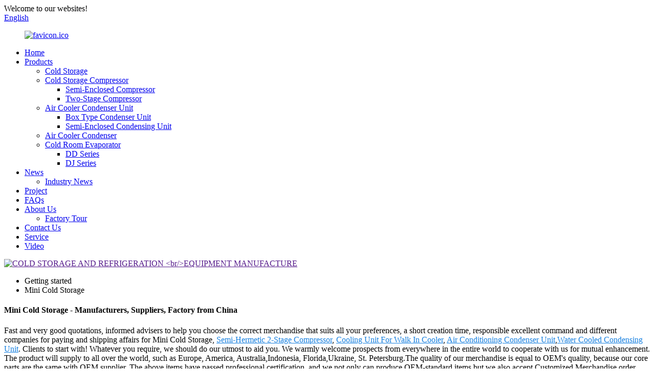

--- FILE ---
content_type: text/html
request_url: https://www.coolerfreezerunit.com/mini-cold-storage/
body_size: 10713
content:
<!DOCTYPE html>
<html dir="ltr" lang="en">
<head>
<meta charset="UTF-8"/>

<!-- Global site tag (gtag.js) - Google Analytics -->
<script async src="https://www.googletagmanager.com/gtag/js?id=UA-223396652-1"></script>
<script>
  window.dataLayer = window.dataLayer || [];
  function gtag(){dataLayer.push(arguments);}
  gtag('js', new Date());

  gtag('config', 'UA-223396652-1');
</script>

<meta http-equiv="Content-Type" content="text/html; charset=UTF-8" />
<title>China Mini Cold Storage Manufacturers and Factory - Suppliers Direct Price | Cooler</title>
<meta name="viewport" content="width=device-width,initial-scale=1,minimum-scale=1,maximum-scale=1,user-scalable=no">
<link rel="apple-touch-icon-precomposed" href="">
<meta name="format-detection" content="telephone=no">
<meta name="apple-mobile-web-app-capable" content="yes">
<meta name="apple-mobile-web-app-status-bar-style" content="black">
<link href="//cdn.globalso.com/coolerfreezerunit/style/global/style.css?v=1.0.1" rel="stylesheet">
<link href="//cdn.globalso.com/coolerfreezerunit/style/public/public.css" rel="stylesheet" onload="this.onload=null;this.rel='stylesheet'">
<link href="https://cdn.globalso.com/lite-yt-embed.css" rel="stylesheet" onload="this.onload=null;this.rel='stylesheet'">
<link rel="shortcut icon" href="https://cdn.globalso.com/coolerfreezerunit/favicon.ico.jpg" />
<link rel="canonical" href="https://www.coolerfreezerunit.com/mini-cold-storage/" />
<meta name="description" content="Mini Cold Storage Manufacturers, Factory, Suppliers From China, All prices depend upon the quantity of your order; the more you order, the more economical the price is. We also offer good OEM service to many famous brands. " />

<!-- Google Tag Manager -->
<script>(function(w,d,s,l,i){w[l]=w[l]||[];w[l].push({'gtm.start':
new Date().getTime(),event:'gtm.js'});var f=d.getElementsByTagName(s)[0],
j=d.createElement(s),dl=l!='dataLayer'?'&l='+l:'';j.async=true;j.src=
'https://www.googletagmanager.com/gtm.js?id='+i+dl;f.parentNode.insertBefore(j,f);
})(window,document,'script','dataLayer','GTM-P8P4QG6');</script>
<!-- End Google Tag Manager -->


</head>
<body>
<div class="container">
<header class=" web_head">
    <div class="head_top">
      <div class="layout">
        <div class="head_left">Welcome to our websites!</div>
        <div class="head_right">
          <b id="btn-search" class="btn--search"></b>
           <div class="change-language ensemble">
  <div class="change-language-info">
    <div class="change-language-title medium-title">
       <div class="language-flag language-flag-en"><a href="https://www.coolerfreezerunit.com/"><b class="country-flag"></b><span>English</span> </a></div>
       <b class="language-icon"></b> 
    </div>
	<div class="change-language-cont sub-content">
        <div class="empty"></div>
    </div>
  </div>
</div>
<!--theme253-->          
        </div>
      </div>
    </div>
    <div class="head_layer">
      <div class="layout">
        <figure class="logo"><a href="https://www.coolerfreezerunit.com/">
                <img src="https://cdn.globalso.com/coolerfreezerunit/favicon.ico.jpg" alt="favicon.ico">
                </a></figure>
        <nav class="nav_wrap">
          <ul class="head_nav">
        <li><a href="/">Home</a></li>
<li><a href="https://www.coolerfreezerunit.com/products/">Products</a>
<ul class="sub-menu">
	<li><a href="https://www.coolerfreezerunit.com/cold-storage/">Cold Storage</a></li>
	<li><a href="https://www.coolerfreezerunit.com/cold-storage-compressor/">Cold Storage Compressor</a>
	<ul class="sub-menu">
		<li><a href="https://www.coolerfreezerunit.com/semi-enclosed-compressor/">Semi-Enclosed Compressor</a></li>
		<li><a href="https://www.coolerfreezerunit.com/two-stage-compressor/">Two-Stage Compressor</a></li>
	</ul>
</li>
	<li><a href="https://www.coolerfreezerunit.com/air-cooler-condenser-unit/">Air Cooler Condenser Unit</a>
	<ul class="sub-menu">
		<li><a href="https://www.coolerfreezerunit.com/box-type-condenser-unit/">Box Type Condenser Unit</a></li>
		<li><a href="https://www.coolerfreezerunit.com/semi-enclosed-condensing-unit/">Semi-Enclosed Condensing Unit</a></li>
	</ul>
</li>
	<li><a href="https://www.coolerfreezerunit.com/air-cooler-condenser/">Air Cooler Condenser</a></li>
	<li><a href="https://www.coolerfreezerunit.com/cold-room-evaporator/">Cold Room Evaporator</a>
	<ul class="sub-menu">
		<li><a href="https://www.coolerfreezerunit.com/dd-series/">DD Series</a></li>
		<li><a href="https://www.coolerfreezerunit.com/dj-series/">DJ Series</a></li>
	</ul>
</li>
</ul>
</li>
<li><a href="https://www.coolerfreezerunit.com/news/">News</a>
<ul class="sub-menu">
	<li><a href="https://www.coolerfreezerunit.com/news_catalog/industry-news/">Industry News</a></li>
</ul>
</li>
<li><a href="https://www.coolerfreezerunit.com/project/">Project</a></li>
<li><a href="https://www.coolerfreezerunit.com/faqs/">FAQs</a></li>
<li><a href="https://www.coolerfreezerunit.com/about-us/">About Us</a>
<ul class="sub-menu">
	<li><a href="https://www.coolerfreezerunit.com/factory-tour/">Factory Tour</a></li>
</ul>
</li>
<li><a href="https://www.coolerfreezerunit.com/contact-us/">Contact Us</a></li>
<li><a href="/">Service</a></li>
<li><a href="/">Video</a></li>
      </ul>
        </nav>
      </div>
    </div>
  </header>            <section class='tag_banner'>
            <a href="">
                <img width="100%" height="auto" src="https://cdn.globalso.com/coolerfreezerunit/banner1.jpg" alt="COLD STORAGE AND REFRIGERATION <br/>EQUIPMENT MANUFACTURE">
            </a>
        </section>
        <section class="global_page">
        <section class="layout">
            <ul class="global_path_nav">
                <li><a>Getting started</a></li>
                <li><a>Mini Cold Storage</a></li>
            </ul>
            <section class="global_section global_section01">
                <h1 class="global_title">Mini Cold Storage - Manufacturers, Suppliers, Factory from China</h1>
                <p>
                                                Fast and very good quotations, informed advisers to help you choose the correct merchandise that suits all your preferences, a short creation time, responsible excellent command and different companies for paying and shipping affairs for Mini Cold Storage, <a style="color:#167fdf" href="https://www.coolerfreezerunit.com/semi-hermetic-2-stage-compressor/" title="Semi-Hermetic 2-Stage Compressor">Semi-Hermetic 2-Stage Compressor</a>, <a style="color:#167fdf" href="https://www.coolerfreezerunit.com/cooling-unit-for-walk-in-cooler/" title="Cooling Unit For Walk In Cooler">Cooling Unit For Walk In Cooler</a>, <a style="color:#167fdf" href="https://www.coolerfreezerunit.com/air-conditioning-condenser-unit/" title="Air Conditioning Condenser Unit">Air Conditioning Condenser Unit</a>,<a style="color:#167fdf" href="https://www.coolerfreezerunit.com/water-cooled-condensing-unit/" title="Water Cooled Condensing Unit">Water Cooled Condensing Unit</a>. Clients to start with! Whatever you require, we should do our utmost to aid you. We warmly welcome prospects from everywhere in the entire world to cooperate with us for mutual enhancement. The product will supply to all over the world, such as Europe, America, Australia,Indonesia, Florida,Ukraine, St. Petersburg.The quality of our merchandise is equal to OEM's quality, because our core parts are the same with OEM supplier. The above items have passed professional certification, and we not only can produce OEM-standard items but we also accept Customized Merchandise order.                                         </p>

            </section>
            <section class="global_section global_section02">
                <h3 class="global_title">Related Products</h3>
                <div class="global_top_products flex_wrap">
                    <div class="global_leftpd global_product phref">
                                                <figure><a href="https://www.coolerfreezerunit.com/121212-ft-walk-in-freezer-cold-storage-product/" title="10*10*2.7m walk in freezer cold storage "><div class="img"><img src="https://cdn.globalso.com/coolerfreezerunit/224.jpg" alt="2"><a class="fancybox pd_icon" href="https://cdn.globalso.com/coolerfreezerunit/224.jpg" data-fancybox-group="gallery" title="2"></a></div></a><figcaption><h2 style="margin-top: 15px;"><a href="https://www.coolerfreezerunit.com/121212-ft-walk-in-freezer-cold-storage-product/" title="10*10*2.7m walk in freezer cold storage ">10*10*2.7m walk in freezer cold storage </a></h2><a href="https://www.coolerfreezerunit.com/121212-ft-walk-in-freezer-cold-storage-product/" title="10*10*2.7m walk in freezer cold storage " class="global_toppd_btn">Read More</a></figcaption></figure>
                    </div>
                    <div class="global_rightpd flex_wrap">
                                                    <div class="global_product">
                                <figure>
                                    <div class="img">
                                        <a href="https://www.coolerfreezerunit.com/dd100-100%e3%8e%a1-cold-storage-medium-temperature-evaporator-product/" title="DD100 100㎡ cold storage medium temperature evaporator"><img src="https://cdn.globalso.com/coolerfreezerunit/116.png" alt="1"><a class="fancybox pd_icon" href="https://cdn.globalso.com/coolerfreezerunit/116.png" data-fancybox-group="gallery" title="1" data-fancybox-group="gallery"></a></a></div>
                                    <figcaption>
                                        <h2 style="margin-top: 8px;height:36px!important;line-height:18px!important;overflow:hidden"><a style=""  href="https://www.coolerfreezerunit.com/dd100-100%e3%8e%a1-cold-storage-medium-temperature-evaporator-product/" title="DD100 100㎡ cold storage medium temperature evaporator">DD100 100㎡ cold storage medium temperature evaporator</a></h2>
                                    </figcaption>
                                </figure>
                            </div>
                                                    <div class="global_product">
                                <figure>
                                    <div class="img">
                                        <a href="https://www.coolerfreezerunit.com/dj30-30%e3%8e%a1-cold-storage-low-temperature-evaporator-product/" title="DJ30 30㎡ cold storage low temperature evaporator"><img src="https://cdn.globalso.com/coolerfreezerunit/114.jpg" alt="1"><a class="fancybox pd_icon" href="https://cdn.globalso.com/coolerfreezerunit/114.jpg" data-fancybox-group="gallery" title="1" data-fancybox-group="gallery"></a></a></div>
                                    <figcaption>
                                        <h2 style="margin-top: 8px;height:36px!important;line-height:18px!important;overflow:hidden"><a style=""  href="https://www.coolerfreezerunit.com/dj30-30%e3%8e%a1-cold-storage-low-temperature-evaporator-product/" title="DJ30 30㎡ cold storage low temperature evaporator">DJ30 30㎡ cold storage low temperature evaporator</a></h2>
                                    </figcaption>
                                </figure>
                            </div>
                                                    <div class="global_product">
                                <figure>
                                    <div class="img">
                                        <a href="https://www.coolerfreezerunit.com/dj115-115%e3%8e%a1-cold-storage-low-temperature-evaporator-product/" title="DJ115 115㎡ cold storage low temperature evaporator"><img src="https://cdn.globalso.com/coolerfreezerunit/119.jpg" alt="1"><a class="fancybox pd_icon" href="https://cdn.globalso.com/coolerfreezerunit/119.jpg" data-fancybox-group="gallery" title="1" data-fancybox-group="gallery"></a></a></div>
                                    <figcaption>
                                        <h2 style="margin-top: 8px;height:36px!important;line-height:18px!important;overflow:hidden"><a style=""  href="https://www.coolerfreezerunit.com/dj115-115%e3%8e%a1-cold-storage-low-temperature-evaporator-product/" title="DJ115 115㎡ cold storage low temperature evaporator">DJ115 115㎡ cold storage low temperature evaporator</a></h2>
                                    </figcaption>
                                </figure>
                            </div>
                                                    <div class="global_product">
                                <figure>
                                    <div class="img">
                                        <a href="https://www.coolerfreezerunit.com/dj170-170%e3%8e%a1-cold-storage-low-temperature-evaporator-product/" title="DJ170 170㎡ cold storage low temperature evaporator"><img src="https://cdn.globalso.com/coolerfreezerunit/132.png" alt="1"><a class="fancybox pd_icon" href="https://cdn.globalso.com/coolerfreezerunit/132.png" data-fancybox-group="gallery" title="1" data-fancybox-group="gallery"></a></a></div>
                                    <figcaption>
                                        <h2 style="margin-top: 8px;height:36px!important;line-height:18px!important;overflow:hidden"><a style=""  href="https://www.coolerfreezerunit.com/dj170-170%e3%8e%a1-cold-storage-low-temperature-evaporator-product/" title="DJ170 170㎡ cold storage low temperature evaporator">DJ170 170㎡ cold storage low temperature evaporator</a></h2>
                                    </figcaption>
                                </figure>
                            </div>
                                                    <div class="global_product">
                                <figure>
                                    <div class="img">
                                        <a href="https://www.coolerfreezerunit.com/dd22-22%e3%8e%a1-cold-storage-medium-temperature-evaporator-product/" title="DD22 22㎡ cold storage medium temperature evaporator"><img src="https://cdn.globalso.com/coolerfreezerunit/19.jpg" alt="1"><a class="fancybox pd_icon" href="https://cdn.globalso.com/coolerfreezerunit/19.jpg" data-fancybox-group="gallery" title="1" data-fancybox-group="gallery"></a></a></div>
                                    <figcaption>
                                        <h2 style="margin-top: 8px;height:36px!important;line-height:18px!important;overflow:hidden"><a style=""  href="https://www.coolerfreezerunit.com/dd22-22%e3%8e%a1-cold-storage-medium-temperature-evaporator-product/" title="DD22 22㎡ cold storage medium temperature evaporator">DD22 22㎡ cold storage medium temperature evaporator</a></h2>
                                    </figcaption>
                                </figure>
                            </div>
                                                    <div class="global_product">
                                <figure>
                                    <div class="img">
                                        <a href="https://www.coolerfreezerunit.com/dd140-140%e3%8e%a1-cold-storage-medium-temperature-evaporator-product/" title="DD140 140㎡ cold storage medium temperature evaporator"><img src="https://cdn.globalso.com/coolerfreezerunit/119.png" alt="1"><a class="fancybox pd_icon" href="https://cdn.globalso.com/coolerfreezerunit/119.png" data-fancybox-group="gallery" title="1" data-fancybox-group="gallery"></a></a></div>
                                    <figcaption>
                                        <h2 style="margin-top: 8px;height:36px!important;line-height:18px!important;overflow:hidden"><a style=""  href="https://www.coolerfreezerunit.com/dd140-140%e3%8e%a1-cold-storage-medium-temperature-evaporator-product/" title="DD140 140㎡ cold storage medium temperature evaporator">DD140 140㎡ cold storage medium temperature evaporator</a></h2>
                                    </figcaption>
                                </figure>
                            </div>
                                            </div>
                </div>
            </section>
                            <section class="global_section global_advertisement">

                    <a href="">
                        <img width="100%" height="auto" src="https://cdn.globalso.com/coolerfreezerunit/banner1.jpg" alt="COLD STORAGE AND REFRIGERATION <br/>EQUIPMENT MANUFACTURE">
                    </a>
                </section>
                        <section class="global_section global_sell_product">
                <h3 class="global_title">Top Selling Products</h3>
                <ul class="global_featuredpd flex_wrap">
                                            <li class="global_featureed_item">
                            <figure>
                                <div class="img">
                                    <a href="https://www.coolerfreezerunit.com/v-type-refrigeration-condenser-product/" title="V type refrigeration condenser "><img src="https://cdn.globalso.com/coolerfreezerunit/6c1e1c054.jpg" alt="1 (1)"><a class="fancybox pd_icon" href="https://cdn.globalso.com/coolerfreezerunit/6c1e1c054.jpg" data-fancybox-group="gallery" title="1 (1)" data-fancybox-group="gallery"></a></a>
                                </div>
                                <figcaption>
                                    <h2 style="margin-top: 8px;height:36px!important;line-height:18px!important;overflow:hidden">
                                        <a style="height:36px!important;line-height:18px!important;overflow:hidden"  href="https://www.coolerfreezerunit.com/v-type-refrigeration-condenser-product/" title="V type refrigeration condenser ">V type refrigeration condenser </a>
                                    </h2>
                                </figcaption>
                            </figure>
                        </li>
                                            <li class="global_featureed_item">
                            <figure>
                                <div class="img">
                                    <a href="https://www.coolerfreezerunit.com/dd200-200%e3%8e%a1-cold-storage-medium-temperature-evaporator-product/" title="DD200 200㎡ cold storage medium temperature evaporator"><img src="https://cdn.globalso.com/coolerfreezerunit/122.png" alt="1"><a class="fancybox pd_icon" href="https://cdn.globalso.com/coolerfreezerunit/122.png" data-fancybox-group="gallery" title="1" data-fancybox-group="gallery"></a></a>
                                </div>
                                <figcaption>
                                    <h2 style="margin-top: 8px;height:36px!important;line-height:18px!important;overflow:hidden">
                                        <a style="height:36px!important;line-height:18px!important;overflow:hidden"  href="https://www.coolerfreezerunit.com/dd200-200%e3%8e%a1-cold-storage-medium-temperature-evaporator-product/" title="DD200 200㎡ cold storage medium temperature evaporator">DD200 200㎡ cold storage medium temperature evaporator</a>
                                    </h2>
                                </figcaption>
                            </figure>
                        </li>
                                            <li class="global_featureed_item">
                            <figure>
                                <div class="img">
                                    <a href="https://www.coolerfreezerunit.com/dj55-55%e3%8e%a1-cold-storage-low-temperature-evaporator-product/" title="DJ55 55㎡ cold storage low temperature evaporator"><img src="https://cdn.globalso.com/coolerfreezerunit/116.jpg" alt="1"><a class="fancybox pd_icon" href="https://cdn.globalso.com/coolerfreezerunit/116.jpg" data-fancybox-group="gallery" title="1" data-fancybox-group="gallery"></a></a>
                                </div>
                                <figcaption>
                                    <h2 style="margin-top: 8px;height:36px!important;line-height:18px!important;overflow:hidden">
                                        <a style="height:36px!important;line-height:18px!important;overflow:hidden"  href="https://www.coolerfreezerunit.com/dj55-55%e3%8e%a1-cold-storage-low-temperature-evaporator-product/" title="DJ55 55㎡ cold storage low temperature evaporator">DJ55 55㎡ cold storage low temperature evaporator</a>
                                    </h2>
                                </figcaption>
                            </figure>
                        </li>
                                            <li class="global_featureed_item">
                            <figure>
                                <div class="img">
                                    <a href="https://www.coolerfreezerunit.com/zb88kq-tfd-12hp-box-type-scroll-condensing-unit-product/" title="ZB88KQ-TFD 12HP Box Type Scroll Condensing Unit"><img src="https://cdn.globalso.com/coolerfreezerunit/38a0b92334.jpg" alt="1"><a class="fancybox pd_icon" href="https://cdn.globalso.com/coolerfreezerunit/38a0b92334.jpg" data-fancybox-group="gallery" title="1" data-fancybox-group="gallery"></a></a>
                                </div>
                                <figcaption>
                                    <h2 style="margin-top: 8px;height:36px!important;line-height:18px!important;overflow:hidden">
                                        <a style="height:36px!important;line-height:18px!important;overflow:hidden"  href="https://www.coolerfreezerunit.com/zb88kq-tfd-12hp-box-type-scroll-condensing-unit-product/" title="ZB88KQ-TFD 12HP Box Type Scroll Condensing Unit">ZB88KQ-TFD 12HP Box Type Scroll Condensing Unit</a>
                                    </h2>
                                </figcaption>
                            </figure>
                        </li>
                                            <li class="global_featureed_item">
                            <figure>
                                <div class="img">
                                    <a href="https://www.coolerfreezerunit.com/medium-lower-temperature-refrigeration-compressor-product/" title="Medium Lower Temperature Refrigeration Compressor"><img src="https://cdn.globalso.com/coolerfreezerunit/c2287f4c2.jpg" alt="1 (2)"><a class="fancybox pd_icon" href="https://cdn.globalso.com/coolerfreezerunit/c2287f4c2.jpg" data-fancybox-group="gallery" title="1 (2)" data-fancybox-group="gallery"></a></a>
                                </div>
                                <figcaption>
                                    <h2 style="margin-top: 8px;height:36px!important;line-height:18px!important;overflow:hidden">
                                        <a style="height:36px!important;line-height:18px!important;overflow:hidden"  href="https://www.coolerfreezerunit.com/medium-lower-temperature-refrigeration-compressor-product/" title="Medium Lower Temperature Refrigeration Compressor">Medium Lower Temperature Refrigeration Compressor</a>
                                    </h2>
                                </figcaption>
                            </figure>
                        </li>
                                            <li class="global_featureed_item">
                            <figure>
                                <div class="img">
                                    <a href="https://www.coolerfreezerunit.com/4pcs-10-2-40p-10hp-condenser-unit-product/" title="4PCS-10.2-40P 10HP CONDENSER UNIT "><img src="https://cdn.globalso.com/coolerfreezerunit/38a0b92312.jpg" alt="1"><a class="fancybox pd_icon" href="https://cdn.globalso.com/coolerfreezerunit/38a0b92312.jpg" data-fancybox-group="gallery" title="1" data-fancybox-group="gallery"></a></a>
                                </div>
                                <figcaption>
                                    <h2 style="margin-top: 8px;height:36px!important;line-height:18px!important;overflow:hidden">
                                        <a style="height:36px!important;line-height:18px!important;overflow:hidden"  href="https://www.coolerfreezerunit.com/4pcs-10-2-40p-10hp-condenser-unit-product/" title="4PCS-10.2-40P 10HP CONDENSER UNIT ">4PCS-10.2-40P 10HP CONDENSER UNIT </a>
                                    </h2>
                                </figcaption>
                            </figure>
                        </li>
                                            <li class="global_featureed_item">
                            <figure>
                                <div class="img">
                                    <a href="https://www.coolerfreezerunit.com/zb58kq-tfd-8hp-box-type-scroll-condensing-unit-product/" title="ZB58KQ-TFD 8HP Box Type Scroll Condensing Unit"><img src="https://cdn.globalso.com/coolerfreezerunit/5573b18f3.png" alt="ZB76KQ-TFD 10HP Box Type Scroll Condensing Unit"><a class="fancybox pd_icon" href="https://cdn.globalso.com/coolerfreezerunit/5573b18f3.png" data-fancybox-group="gallery" title="ZB76KQ-TFD 10HP Box Type Scroll Condensing Unit" data-fancybox-group="gallery"></a></a>
                                </div>
                                <figcaption>
                                    <h2 style="margin-top: 8px;height:36px!important;line-height:18px!important;overflow:hidden">
                                        <a style="height:36px!important;line-height:18px!important;overflow:hidden"  href="https://www.coolerfreezerunit.com/zb58kq-tfd-8hp-box-type-scroll-condensing-unit-product/" title="ZB58KQ-TFD 8HP Box Type Scroll Condensing Unit">ZB58KQ-TFD 8HP Box Type Scroll Condensing Unit</a>
                                    </h2>
                                </figcaption>
                            </figure>
                        </li>
                                            <li class="global_featureed_item">
                            <figure>
                                <div class="img">
                                    <a href="https://www.coolerfreezerunit.com/120mm-insulated-cold-room-panel-product/" title="120mm Insulated cold room panel"><img src="https://cdn.globalso.com/coolerfreezerunit/38a0b92333.jpg" alt="1"><a class="fancybox pd_icon" href="https://cdn.globalso.com/coolerfreezerunit/38a0b92333.jpg" data-fancybox-group="gallery" title="1" data-fancybox-group="gallery"></a></a>
                                </div>
                                <figcaption>
                                    <h2 style="margin-top: 8px;height:36px!important;line-height:18px!important;overflow:hidden">
                                        <a style="height:36px!important;line-height:18px!important;overflow:hidden"  href="https://www.coolerfreezerunit.com/120mm-insulated-cold-room-panel-product/" title="120mm Insulated cold room panel">120mm Insulated cold room panel</a>
                                    </h2>
                                </figcaption>
                            </figure>
                        </li>
                                            <li class="global_featureed_item">
                            <figure>
                                <div class="img">
                                    <a href="https://www.coolerfreezerunit.com/4g-20-2-40p-20hp-refrigeration-compressor-product/" title="4G-20.2-40P 20HP REFRIGERATION COMPRESSOR  "><img src="https://cdn.globalso.com/coolerfreezerunit/photobank-14.jpg" alt="photobank (14)"><a class="fancybox pd_icon" href="https://cdn.globalso.com/coolerfreezerunit/photobank-14.jpg" data-fancybox-group="gallery" title="photobank (14)" data-fancybox-group="gallery"></a></a>
                                </div>
                                <figcaption>
                                    <h2 style="margin-top: 8px;height:36px!important;line-height:18px!important;overflow:hidden">
                                        <a style="height:36px!important;line-height:18px!important;overflow:hidden"  href="https://www.coolerfreezerunit.com/4g-20-2-40p-20hp-refrigeration-compressor-product/" title="4G-20.2-40P 20HP REFRIGERATION COMPRESSOR  ">4G-20.2-40P 20HP REFRIGERATION COMPRESSOR  </a>
                                    </h2>
                                </figcaption>
                            </figure>
                        </li>
                                            <li class="global_featureed_item">
                            <figure>
                                <div class="img">
                                    <a href="https://www.coolerfreezerunit.com/box-type-scroll-condensing-unit-product/" title="Box Type Scroll  Condensing Unit"><img src="https://cdn.globalso.com/coolerfreezerunit/38a0b9232.png" alt="1"><a class="fancybox pd_icon" href="https://cdn.globalso.com/coolerfreezerunit/38a0b9232.png" data-fancybox-group="gallery" title="1" data-fancybox-group="gallery"></a></a>
                                </div>
                                <figcaption>
                                    <h2 style="margin-top: 8px;height:36px!important;line-height:18px!important;overflow:hidden">
                                        <a style="height:36px!important;line-height:18px!important;overflow:hidden"  href="https://www.coolerfreezerunit.com/box-type-scroll-condensing-unit-product/" title="Box Type Scroll  Condensing Unit">Box Type Scroll  Condensing Unit</a>
                                    </h2>
                                </figcaption>
                            </figure>
                        </li>
                                            <li class="global_featureed_item">
                            <figure>
                                <div class="img">
                                    <a href="https://www.coolerfreezerunit.com/zb38kq-tfd-5hp-box-type-scroll-condensing-unit-product/" title="ZB38KQ-TFD 5HP Box Type Scroll Condensing Unit"><img src="https://cdn.globalso.com/coolerfreezerunit/5573b18f1.png" alt="2 (1)"><a class="fancybox pd_icon" href="https://cdn.globalso.com/coolerfreezerunit/5573b18f1.png" data-fancybox-group="gallery" title="2 (1)" data-fancybox-group="gallery"></a></a>
                                </div>
                                <figcaption>
                                    <h2 style="margin-top: 8px;height:36px!important;line-height:18px!important;overflow:hidden">
                                        <a style="height:36px!important;line-height:18px!important;overflow:hidden"  href="https://www.coolerfreezerunit.com/zb38kq-tfd-5hp-box-type-scroll-condensing-unit-product/" title="ZB38KQ-TFD 5HP Box Type Scroll Condensing Unit">ZB38KQ-TFD 5HP Box Type Scroll Condensing Unit</a>
                                    </h2>
                                </figcaption>
                            </figure>
                        </li>
                                            <li class="global_featureed_item">
                            <figure>
                                <div class="img">
                                    <a href="https://www.coolerfreezerunit.com/fnh-air-cooled-condenser-product/" title="FNH Air cooled condenser "><img src="https://cdn.globalso.com/coolerfreezerunit/7e4b5ce25.jpg" alt="3"><a class="fancybox pd_icon" href="https://cdn.globalso.com/coolerfreezerunit/7e4b5ce25.jpg" data-fancybox-group="gallery" title="3" data-fancybox-group="gallery"></a></a>
                                </div>
                                <figcaption>
                                    <h2 style="margin-top: 8px;height:36px!important;line-height:18px!important;overflow:hidden">
                                        <a style="height:36px!important;line-height:18px!important;overflow:hidden"  href="https://www.coolerfreezerunit.com/fnh-air-cooled-condenser-product/" title="FNH Air cooled condenser ">FNH Air cooled condenser </a>
                                    </h2>
                                </figcaption>
                            </figure>
                        </li>
                                    </ul>
            </section>
                        <section class="global_section global_related_tab_container">
                <ul class="global_tabs">
                                            <li class="active"><i></i>Related Blog</li><li><i></i>Reviews</li>
                                                                            </ul>
                <div class="global_tab_container">
                                            <div class="global_rela_wrap global_relanews_wrap show_wrap">
                            <ul class="global_related_items flex_wrap global_related_columus">
                                                                    <li class="global_related_columu">
                                        <h3 class="related_title"><a href="https://www.coolerfreezerunit.com/news/what-should-be-paid-attention-to-in-apple-cold-storage/"  title="What should be paid attention to in apple cold storage?">What should be paid attention to in apple cold storage?</a></h3>
                                        <div class="related_info">Refrigeration technology and quality requirements:
 1- Warehouse preparation
 The warehouse is sterilized and ventilated in time before storage.
 2- The temperature of the warehouse should be lower...</div>
                                    </li>
                                                                    <li class="global_related_columu">
                                        <h3 class="related_title"><a href="https://www.coolerfreezerunit.com/news/six-protective-parts-for-air-cooled-chiller-refrigeration-compressor/"  title="Six protective parts for air-cooled chiller refrigeration compressor">Six protective parts for air-cooled chiller refrigeration compressor</a></h3>
                                        <div class="related_info">1. Internal thermostat (installed inside the compressor)
In order to prevent the air-cooled chiller from running continuously for 24 hours, causing the compressor to run at high load, the electroma...</div>
                                    </li>
                                                                    <li class="global_related_columu">
                                        <h3 class="related_title"><a href="https://www.coolerfreezerunit.com/news/how-to-choose-suitable-cold-storage-equipment-correctly%ef%bc%9f/"  title="How to choose suitable cold storage equipment correctly？">How to choose suitable cold storage equipment correctly？</a></h3>
                                        <div class="related_info">There are many types of cold storage , and the classification lacks a unified standard. The commonly used types according to the place of origin are briefly introduced as follows:

(1) According to...</div>
                                    </li>
                                                                    <li class="global_related_columu">
                                        <h3 class="related_title"><a href="https://www.coolerfreezerunit.com/news/what-is-piston-compressors/"  title="what is Piston compressors?">what is Piston compressors?</a></h3>
                                        <div class="related_info">1, The working principle of the piston compressor is the cylinder, valve and in the cylinder for the reciprocating movement of the piston constituted by the work volume constantly changing to compl...</div>
                                    </li>
                                                                    <li class="global_related_columu">
                                        <h3 class="related_title"><a href="https://www.coolerfreezerunit.com/news/9748/"  title="Seafood cold room ">Seafood cold room </a></h3>
                                        <div class="related_info">As the name suggests, seafood cold storage is used for seafood, seafood and the like. It is inseparable from the preservation of seafood cold storage in coastal areas. Seafood dealers in inland are...</div>
                                    </li>
                                                                    <li class="global_related_columu">
                                        <h3 class="related_title"><a href="https://www.coolerfreezerunit.com/news/how-to-build-meat-cold-storage%ef%bc%9f/"  title="How to build meat cold storage？">How to build meat cold storage？</a></h3>
                                        <div class="related_info">Meat cold storage is suitable for meat, aquatic products, poultry, and frozen meat processing, retail and wholesale industries. The types of meat products refrigerated in meat cold storage include:...</div>
                                    </li>
                                                            </ul>
                        </div>
                                                <div class="global_rela_wrap global_relareview_wrap ">
                            <ul class="global_related_items flex_wrap global_related_columus">
                                
                                                                    <li class="global_related_item global_related_columu">
                                        <h4 class="related_title"><i class="fa_icontw"></i>
                                            <a  title="">Kitty<span style='font-size:14px;font-weight:400;'> 2022.12.06 01:03:01</span></a>
                                            <span class="re_star">
                                                <img src="//cdn.globalso.com/img/star01.png" alt="">
                                                <img src="//cdn.globalso.com/img/star01.png" alt="">
                                                <img src="//cdn.globalso.com/img/star01.png" alt="">
                                                <img src="//cdn.globalso.com/img/star01.png" alt="">
                                                <img src="//cdn.globalso.com/img/star01.png" alt=""></span></h4><div class="related_info"> It is really lucky to meet such a good supplier, this is our most satisfied cooperation, I think we will work again!</div>
                                    </li>
                                                                    <li class="global_related_item global_related_columu">
                                        <h4 class="related_title"><i class="fa_icontw"></i>
                                            <a  title="">Monica<span style='font-size:14px;font-weight:400;'> 2022.06.06 06:59:01</span></a>
                                            <span class="re_star">
                                                <img src="//cdn.globalso.com/img/star01.png" alt="">
                                                <img src="//cdn.globalso.com/img/star01.png" alt="">
                                                <img src="//cdn.globalso.com/img/star01.png" alt="">
                                                <img src="//cdn.globalso.com/img/star01.png" alt="">
                                                <img src="//cdn.globalso.com/img/star01.png" alt=""></span></h4><div class="related_info"> This company conforms to the market requirement and joins in the market competition by its high quality product, this is an enterprise that have Chinese spirit.</div>
                                    </li>
                                                                    <li class="global_related_item global_related_columu">
                                        <h4 class="related_title"><i class="fa_icontw"></i>
                                            <a  title="">Renata<span style='font-size:14px;font-weight:400;'> 2022.05.16 04:26:57</span></a>
                                            <span class="re_star">
                                                <img src="//cdn.globalso.com/img/star01.png" alt="">
                                                <img src="//cdn.globalso.com/img/star01.png" alt="">
                                                <img src="//cdn.globalso.com/img/star01.png" alt="">
                                                <img src="//cdn.globalso.com/img/star01.png" alt="">
                                                <img src="//cdn.globalso.com/img/star01.png" alt=""></span></h4><div class="related_info"> The after-sale warranty service is timely and thoughtful, encounter problems can be resolved very quickly, we feel reliable and secure.</div>
                                    </li>
                                                                    <li class="global_related_item global_related_columu">
                                        <h4 class="related_title"><i class="fa_icontw"></i>
                                            <a  title="">Griselda<span style='font-size:14px;font-weight:400;'> 2022.05.13 10:01:12</span></a>
                                            <span class="re_star">
                                                <img src="//cdn.globalso.com/img/star01.png" alt="">
                                                <img src="//cdn.globalso.com/img/star01.png" alt="">
                                                <img src="//cdn.globalso.com/img/star01.png" alt="">
                                                <img src="//cdn.globalso.com/img/star01.png" alt="">
                                                <img src="//cdn.globalso.com/img/star01.png" alt=""></span></h4><div class="related_info"> The factory workers have rich industry knowledge and operational experience, we learned a lot in working with them,we are extremely grateful that we can encount a good company has excellent wokers.</div>
                                    </li>
                                                                    <li class="global_related_item global_related_columu">
                                        <h4 class="related_title"><i class="fa_icontw"></i>
                                            <a  title="">Katherine<span style='font-size:14px;font-weight:400;'> 2022.02.18 06:42:58</span></a>
                                            <span class="re_star">
                                                <img src="//cdn.globalso.com/img/star01.png" alt="">
                                                <img src="//cdn.globalso.com/img/star01.png" alt="">
                                                <img src="//cdn.globalso.com/img/star01.png" alt="">
                                                <img src="//cdn.globalso.com/img/star01.png" alt="">
                                                <img src="//cdn.globalso.com/img/star01.png" alt=""></span></h4><div class="related_info"> This company can be well to meet our needs on product quantity and delivery time, so we always choose them when we have procurement requirements.</div>
                                    </li>
                                                                    <li class="global_related_item global_related_columu">
                                        <h4 class="related_title"><i class="fa_icontw"></i>
                                            <a  title="">Dorothy<span style='font-size:14px;font-weight:400;'> 2021.12.28 12:52:38</span></a>
                                            <span class="re_star">
                                                <img src="//cdn.globalso.com/img/star01.png" alt="">
                                                <img src="//cdn.globalso.com/img/star01.png" alt="">
                                                <img src="//cdn.globalso.com/img/star01.png" alt="">
                                                <img src="//cdn.globalso.com/img/star01.png" alt="">
                                                <img src="//cdn.globalso.com/img/star01.png" alt=""></span></h4><div class="related_info"> The sales manager is very patient, we communicated about three days before we decided to cooperate, finally, we are very satisfied with this cooperation!</div>
                                    </li>
                                
                            </ul>
                        </div>
                                                                            </div>
            </section>
            <section class="global_section global_related_serach">
                <h3 class="global_title">related search</h3>
                <ul class="global_research">
                    <li><a href="https://www.coolerfreezerunit.com/condenser-fan/" title="Condenser Fan">Condenser Fan</a></li>
                    <li><a href="https://www.coolerfreezerunit.com/freezer-storage/" title="Freezer Storage">Freezer Storage</a></li>
                    <li><a href="https://www.coolerfreezerunit.com/condenser-fan/" title="Condenser Fan">Condenser Fan</a></li>
                    <li><a href="https://www.coolerfreezerunit.com/refrigeration-condenser-units/" title="Refrigeration Condenser Units">Refrigeration Condenser Units</a></li>
                    <li><a href="https://www.coolerfreezerunit.com/outdoor-condenser-unit/" title="Outdoor Condenser Unit">Outdoor Condenser Unit</a></li>
                    <li><a href="https://www.coolerfreezerunit.com/chilling-equipment/" title="Chilling Equipment">Chilling Equipment</a></li>
                    <li><a href="https://www.coolerfreezerunit.com/unit-condenser/" title="Unit Condenser">Unit Condenser</a></li>
                    <li><a href="https://www.coolerfreezerunit.com/pfizer-cold-storage/" title="Pfizer Cold Storage">Pfizer Cold Storage</a></li>
                    <li><a href="https://www.coolerfreezerunit.com/air-condenser-unit/" title="Air Condenser Unit">Air Condenser Unit</a></li>
                    <li><a href="https://www.coolerfreezerunit.com/cooling-compressor-units/" title="Cooling Compressor Units">Cooling Compressor Units</a></li>
                    <li><a href="https://www.coolerfreezerunit.com/cold-storage-for-sale/" title="Cold Storage For Sale">Cold Storage For Sale</a></li>
                </ul>
            </section>
            <section class="global_section global_leave_message_container">
                <section class="global_message_wrap inquiry-form-wrap border_shadow">
                    <script type="text/javascript" src="//www.globalso.site/form.js"></script>
                </section>
            </section>
        </section>
    </section>
    <script src="//cdn.globalso.com/blog.js"></script>
	<script>
        $(".web_footer").append('<div style="width: 100%;text-align: center;"><a href="https://www.globalso.com" rel="dofollow">Power by Globalso.com</a></div>');
    </script>
    <link rel="stylesheet" type="text/css" href="//cdn.globalso.com/blog.css">
<footer class="web_footer">
    <section class="foot_service" style="background-image: url(//cdn.globalso.com/coolerfreezerunit/style/global/img/demo/footer_bg.jpg)">
      <div class="layout">
        <div class="foot_items">
          <div class="foot_item wow fadeInLeftA" data-wow-delay=".1s">
            <div class="foot_item_hd">
              <h2 class="title">CONTACT US</h2>
            </div>
            <div class="foot_item_bd">
              <ul class="foot_contact_list">
               <li class="contact_item">
                 <i class="contact_ico contact_ico_local"></i>
                 <div class="contact_txt">
                    <div class="item_val">Warehouse, No. 18-8, Xinyang North 3rd Road,xixiangtang district,nanning city,Guangxi Province,China </div>                </div>
               </li>
               <li class="contact_item">
                 <i class="contact_ico contact_ico_tel"></i>
                 <div class="contact_txt">
                 <div class="item_val"><a class="tel_link" href="tel:400-0080-256"><span class="item_label">Tel:</span><span class="item_val">400-0080-256</span></a></div>                </div>
               </li>
               <li class="contact_item">
                 <i class="contact_ico contact_ico_email"></i>
                 <div class="contact_txt">
                   <div class="item_val"><a href="mailto:info01@coolerfreezerunit.com"><span class="item_label">Email:</span><span class="item_val">info01@coolerfreezerunit.com</span></a></div>                </div>
               </li>
               <li class="contact_item">
                 <i class="contact_ico contact_ico_fax"></i>
                 <div class="contact_txt">
                    <div class="item_val"><span class="item_label">Fax:</span><span class="item_val">0086-0771-3868534 </span></div>                </div>
               </li>
              </ul>
            </div>
          </div>
          <div class="foot_item wow fadeInLeftA" data-wow-delay=".2s">
            <div class="foot_item_hd">
              <h2 class="title">NEWLETTER</h2>
            </div>
            <div class="foot_item_bd">
              <div class="company_subscribe">
                <h3 class="subscribe_tit">For inquiries about our products or pricelist, 
please leave your email to us and we will be in 
touch within 24 hours.</h3>
                <div class="learn_more">
                  <a href="javascript:" class="sys_btn button">INQUIRY NOW</a>
                </div>
              </div>
            </div>
          </div>
          <div class="foot_item foot_item_follow wow fadeInLeftA" data-wow-delay=".3s">
            <div class="foot_item_hd">
              <h2 class="title">SOCIAL</h2>
            </div>
            <div class="foot_item_bd">
              <ul class="foot_sns">
                              <li><a target="_blank" href="https://www.facebook.com/gxcooler/"><img src="https://cdn.globalso.com/coolerfreezerunit/2559d182.png" alt="facebook"></a></li>
                            <li><a target="_blank" href="https://www.linkedin.com/company/guangxi-gulun-refrigeration-equipment-co-ltd/?viewAsMember=true"><img src="https://cdn.globalso.com/coolerfreezerunit/808c71d2.png" alt="linkedin"></a></li>
                            <li><a target="_blank" href="https://www.youtube.com/channel/UCLWG8dV_7c3NMoFyF6aT27w"><img src="https://cdn.globalso.com/coolerfreezerunit/03c03d95.png" alt="youtube"></a></li>
                            <li><a target="_blank" href=""><img src="https://cdn.globalso.com/coolerfreezerunit/6660e33e.png" alt="sns05"></a></li>
                            </ul>
            </div>
          </div>
        </div>
      </div>
    </section>
    <section class="foot_bar">
      <div class="layout">
        <div class="copyright">
                                  © Copyright - 2010-2021: All Rights Reserved.                 <script type="text/javascript" src="//www.globalso.site/livechat.js"></script> 
        <div class="site">
            <a href="/featured/">Hot Products</a> - <a href="/sitemap.xml">Sitemap</a> - <a href="https://www.coolerfreezerunit.com/top-blog/">TOP BLOG</a> - <a href="https://www.coolerfreezerunit.com/top-search/">TOP SEARCH</a>
        </div>
        </div>
      </div>
    </section>    
  </footer>
<aside class="scrollsidebar" id="scrollsidebar">
  <div class="side_content">
    <div class="side_list">
      <header class="hd"><img src="//cdn.globalso.com/title_pic.png" alt="Online Inuiry"/></header>
      <div class="cont">
        <li><a class="email" href="javascript:" onclick="showMsgPop();">Send Email</a></li>
	<li class="contact_item"> <div class="item_val"><a class="email" href="mailto:info01@coolerfreezerunit.com"><span class="item_val">info01@coolerfreezerunit.com</span></a></div></li>
        <li><a target="_blank" class="whatsapp" href="https://api.whatsapp.com/send?phone=8619968211012">WhatsApp</a></li>
        
      </div>
            <div class="t-code"> <a href=""><img width="120px" src="https://cdn.globalso.com/coolerfreezerunit/WEHATSAAP.jpg" alt=""></a><br/>
        <center>
        <!--  Android-->
        </center>
      </div>
                  <div class="t-code"> <a href=""><img width="120px" src="https://cdn.globalso.com/coolerfreezerunit/WEHATSAAP1.jpg" alt=""></a><br/>
        <center>
         <!-- IOS-->
        </center>
      </div>
            <div class="side_title"><a  class="close_btn"><span>x</span></a></div>
    </div>
  </div>
  <div class="show_btn"></div>
</aside>
<div class="inquiry-pop-bd">
  <div class="inquiry-pop"> <i class="ico-close-pop" onClick="hideMsgPop();"></i> 
    <script type="text/javascript" src="//www.globalso.site/form.js"></script> 
  </div>
</div>
</div>
<div class="web-search"> <b id="btn-search-close" class="btn--search-close"></b>
  <div style=" width:100%">
    <div class="head-search">
      <form  action="/search.php" method="get">
          <input class="search-ipt" type="text" placeholder="Start Typing..."  name="s" id="s" />
          <input type="hidden" name="cat" value="490"/>
          <input class="search-btn" type="submit" value="" id="searchsubmit" />
        <span class="search-attr">Hit enter to search or ESC to close</span>
        </form>
    </div>
  </div>
</div>

<script type="text/javascript" src="//cdn.globalso.com/coolerfreezerunit/style/global/js/jquery.min.js"></script> 
<script type="text/javascript" src="//cdn.globalso.com/coolerfreezerunit/style/global/js/common.js?v=1.0.2"></script>
<script type="text/javascript" src="//cdn.globalso.com/coolerfreezerunit/style/public/public.js"></script> 
<script src="https://io.hagro.com/ipcompany/301295-aigro-www.coolerfreezerunit.com.js" ></script >


<!-- Messenger 聊天插件 Code -->
    <div id="fb-root"></div>

    <!-- Your 聊天插件 code -->
    <div id="fb-customer-chat" class="fb-customerchat">
    </div>

    <script>
      var chatbox = document.getElementById('fb-customer-chat');
      chatbox.setAttribute("page_id", "104506825062665");
      chatbox.setAttribute("attribution", "biz_inbox");

      window.fbAsyncInit = function() {
        FB.init({
          xfbml            : true,
          version          : 'v12.0'
        });
      };

      (function(d, s, id) {
        var js, fjs = d.getElementsByTagName(s)[0];
        if (d.getElementById(id)) return;
        js = d.createElement(s); js.id = id;
        js.src = 'https://connect.facebook.net/en_US/sdk/xfbml.customerchat.js';
        fjs.parentNode.insertBefore(js, fjs);
      }(document, 'script', 'facebook-jssdk'));
    </script>



<!-- Google Tag Manager (noscript) -->
<noscript><iframe src="https://www.googletagmanager.com/ns.html?id=GTM-P8P4QG6"
height="0" width="0" style="display:none;visibility:hidden"></iframe></noscript>
<!-- End Google Tag Manager (noscript) -->

<script src="https://cdn.globalso.com/lite-yt-embed.js"></script>
<!--[if lt IE 9]>
<script src="//cdn.globalso.com/coolerfreezerunit/style/global/js/html5.js"></script>
<![endif]-->
<script type="text/javascript">

if(typeof jQuery == 'undefined' || typeof jQuery.fn.on == 'undefined') {
	document.write('<script src="https://www.coolerfreezerunit.com/wp-content/plugins/bb-plugin/js/jquery.js"><\/script>');
	document.write('<script src="https://www.coolerfreezerunit.com/wp-content/plugins/bb-plugin/js/jquery.migrate.min.js"><\/script>');
}

</script><link rel='stylesheet' id='fl-builder-layout-2196-css'  href='https://www.coolerfreezerunit.com/uploads/bb-plugin/cache/2196-layout.css?ver=107226b4ea1053a121dcbdd2496dda82' type='text/css' media='all' />


<script type='text/javascript' src='https://www.coolerfreezerunit.com/uploads/bb-plugin/cache/2196-layout.js?ver=107226b4ea1053a121dcbdd2496dda82'></script>
<script>
function getCookie(name) {
    var arg = name + "=";
    var alen = arg.length;
    var clen = document.cookie.length;
    var i = 0;
    while (i < clen) {
        var j = i + alen;
        if (document.cookie.substring(i, j) == arg) return getCookieVal(j);
        i = document.cookie.indexOf(" ", i) + 1;
        if (i == 0) break;
    }
    return null;
}
function setCookie(name, value) {
    var expDate = new Date();
    var argv = setCookie.arguments;
    var argc = setCookie.arguments.length;
    var expires = (argc > 2) ? argv[2] : null;
    var path = (argc > 3) ? argv[3] : null;
    var domain = (argc > 4) ? argv[4] : null;
    var secure = (argc > 5) ? argv[5] : false;
    if (expires != null) {
        expDate.setTime(expDate.getTime() + expires);
    }
    document.cookie = name + "=" + escape(value) + ((expires == null) ? "": ("; expires=" + expDate.toUTCString())) + ((path == null) ? "": ("; path=" + path)) + ((domain == null) ? "": ("; domain=" + domain)) + ((secure == true) ? "; secure": "");
}
function getCookieVal(offset) {
    var endstr = document.cookie.indexOf(";", offset);
    if (endstr == -1) endstr = document.cookie.length;
    return unescape(document.cookie.substring(offset, endstr));
}

var firstshow = 0;
var cfstatshowcookie = getCookie('easyiit_stats');
if (cfstatshowcookie != 1) {
    a = new Date();
    h = a.getHours();
    m = a.getMinutes();
    s = a.getSeconds();
    sparetime = 1000 * 60 * 60 * 24 * 1 - (h * 3600 + m * 60 + s) * 1000 - 1;
    setCookie('easyiit_stats', 1, sparetime, '/');
    firstshow = 1;
}
if (!navigator.cookieEnabled) {
    firstshow = 0;
}
var referrer = escape(document.referrer);
var currweb = escape(location.href);
var screenwidth = screen.width;
var screenheight = screen.height;
var screencolordepth = screen.colorDepth;
$(function($){
   $.post("https://www.coolerfreezerunit.com/statistic.php", { action:'stats_init', assort:0, referrer:referrer, currweb:currweb , firstshow:firstshow ,screenwidth:screenwidth, screenheight: screenheight, screencolordepth: screencolordepth, ranstr: Math.random()},function(data){}, "json");
			
});
</script>


</body>
</html><!-- Globalso Cache file was created in 1.1071231365204 seconds, on 04-11-25 9:05:54 -->

--- FILE ---
content_type: text/plain
request_url: https://www.google-analytics.com/j/collect?v=1&_v=j102&a=519445495&t=pageview&_s=1&dl=https%3A%2F%2Fwww.coolerfreezerunit.com%2Fmini-cold-storage%2F&ul=en-us%40posix&dt=China%20Mini%20Cold%20Storage%20Manufacturers%20and%20Factory%20-%20Suppliers%20Direct%20Price%20%7C%20Cooler&sr=1280x720&vp=1280x720&_u=aEDAAUABAAAAACAAI~&jid=925490498&gjid=467937595&cid=552088828.1768996326&tid=UA-212902319-16&_gid=1164053744.1768996326&_r=1&_slc=1&gtm=45He61g1n81P8P4QG6v855128428za200zd855128428&gcd=13l3l3l3l1l1&dma=0&tag_exp=103116026~103200004~104527906~104528500~104684208~104684211~105391252~115495938~115616986~115938466~115938469~117041587&z=1282109573
body_size: -575
content:
2,cG-QNL38LKNJH